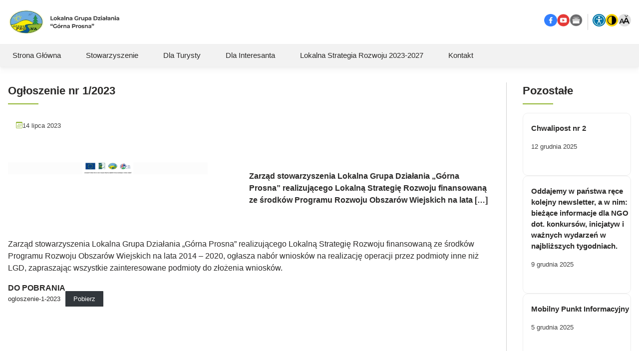

--- FILE ---
content_type: text/html; charset=UTF-8
request_url: https://gornaprosna.pl/aktualnosci/ogloszenie-nr-1-2023/
body_size: 12099
content:
<!DOCTYPE html><html lang="pl" class="no-js"><head><script data-no-optimize="1">var litespeed_docref=sessionStorage.getItem("litespeed_docref");litespeed_docref&&(Object.defineProperty(document,"referrer",{get:function(){return litespeed_docref}}),sessionStorage.removeItem("litespeed_docref"));</script> <meta charset="UTF-8"><meta content="initial-scale=1.0, maximum-scale=2.0, width=device-width" name="viewport"><link rel="preconnect" href="https://fonts.googleapis.com"><link rel="preconnect" href="https://fonts.gstatic.com" crossorigin><style>img:is([sizes="auto" i], [sizes^="auto," i]) { contain-intrinsic-size: 3000px 1500px }</style> <script id="cookieyes" type="litespeed/javascript" data-src="https://cdn-cookieyes.com/client_data/9e585d6ecc356ed39546ab31/script.js"></script> <title>Ogłoszenie nr 1/2023 &mdash; Górna Prosna</title><meta name="description" content="Zarząd stowarzyszenia Lokalna Grupa Działania „Górna Prosna” realizującego Lokalną Strategię Rozwoju finansowaną ze środków Programu Rozwoju Obszarów"/><meta name="robots" content="follow, index, max-snippet:-1, max-video-preview:-1, max-image-preview:large"/><link rel="canonical" href="https://gornaprosna.pl/aktualnosci/ogloszenie-nr-1-2023/" /><meta property="og:locale" content="pl_PL" /><meta property="og:type" content="article" /><meta property="og:title" content="Ogłoszenie nr 1/2023 &mdash; Górna Prosna" /><meta property="og:description" content="Zarząd stowarzyszenia Lokalna Grupa Działania „Górna Prosna” realizującego Lokalną Strategię Rozwoju finansowaną ze środków Programu Rozwoju Obszarów" /><meta property="og:url" content="https://gornaprosna.pl/aktualnosci/ogloszenie-nr-1-2023/" /><meta property="og:site_name" content="Górna Prosna" /><meta property="article:publisher" content="https://www.facebook.com/lgd.gornaprosna" /><meta property="article:section" content="Aktualności" /><meta property="og:updated_time" content="2023-07-14T11:46:45+02:00" /><meta property="article:published_time" content="2023-07-14T11:46:00+02:00" /><meta property="article:modified_time" content="2023-07-14T11:46:45+02:00" /><meta name="twitter:card" content="summary_large_image" /><meta name="twitter:title" content="Ogłoszenie nr 1/2023 &mdash; Górna Prosna" /><meta name="twitter:description" content="Zarząd stowarzyszenia Lokalna Grupa Działania „Górna Prosna” realizującego Lokalną Strategię Rozwoju finansowaną ze środków Programu Rozwoju Obszarów" /><meta name="twitter:label1" content="Napisane przez" /><meta name="twitter:data1" content="gornaprosna" /><meta name="twitter:label2" content="Czas czytania" /><meta name="twitter:data2" content="Mniej niż minuta" /> <script type="application/ld+json" class="rank-math-schema">{"@context":"https://schema.org","@graph":[{"@type":"Place","@id":"https://gornaprosna.pl/#place","address":{"@type":"PostalAddress","streetAddress":"Sternalice 81","addressLocality":"Sternalice","postalCode":"46-333","addressCountry":"Polska"}},{"@type":["GovernmentOrganization","Organization"],"@id":"https://gornaprosna.pl/#organization","name":"Lokalna Grupa Dzia\u0142ania - G\u00f3rna Prosna","url":"https://gornaprosna.pl","sameAs":["https://www.facebook.com/lgd.gornaprosna"],"email":"lgd@gornaprosna.pl","address":{"@type":"PostalAddress","streetAddress":"Sternalice 81","addressLocality":"Sternalice","postalCode":"46-333","addressCountry":"Polska"},"logo":{"@type":"ImageObject","@id":"https://gornaprosna.pl/#logo","url":"https://gornaprosna.pl/wp-content/uploads/2021/03/gorna-prosna.jpg","contentUrl":"https://gornaprosna.pl/wp-content/uploads/2021/03/gorna-prosna.jpg","caption":"Lokalna Grupa Dzia\u0142ania - G\u00f3rna Prosna","inLanguage":"pl-PL","width":"512","height":"326"},"contactPoint":[{"@type":"ContactPoint","telephone":"+48343136015","contactType":"customer support"}],"location":{"@id":"https://gornaprosna.pl/#place"}},{"@type":"WebSite","@id":"https://gornaprosna.pl/#website","url":"https://gornaprosna.pl","name":"Lokalna Grupa Dzia\u0142ania - G\u00f3rna Prosna","publisher":{"@id":"https://gornaprosna.pl/#organization"},"inLanguage":"pl-PL"},{"@type":"ImageObject","@id":"https://gornaprosna.pl/wp-content/uploads/2021/06/loga-strona-prow.png","url":"https://gornaprosna.pl/wp-content/uploads/2021/06/loga-strona-prow.png","width":"539","height":"126","inLanguage":"pl-PL"},{"@type":"BreadcrumbList","@id":"https://gornaprosna.pl/aktualnosci/ogloszenie-nr-1-2023/#breadcrumb","itemListElement":[{"@type":"ListItem","position":"1","item":{"@id":"https://gornaprosna.pl","name":"Strona g\u0142\u00f3wna"}},{"@type":"ListItem","position":"2","item":{"@id":"https://gornaprosna.pl/aktualnosci/ogloszenie-nr-1-2023/","name":"Og\u0142oszenie nr 1/2023"}}]},{"@type":"WebPage","@id":"https://gornaprosna.pl/aktualnosci/ogloszenie-nr-1-2023/#webpage","url":"https://gornaprosna.pl/aktualnosci/ogloszenie-nr-1-2023/","name":"Og\u0142oszenie nr 1/2023 &mdash; G\u00f3rna Prosna","datePublished":"2023-07-14T11:46:00+02:00","dateModified":"2023-07-14T11:46:45+02:00","isPartOf":{"@id":"https://gornaprosna.pl/#website"},"primaryImageOfPage":{"@id":"https://gornaprosna.pl/wp-content/uploads/2021/06/loga-strona-prow.png"},"inLanguage":"pl-PL","breadcrumb":{"@id":"https://gornaprosna.pl/aktualnosci/ogloszenie-nr-1-2023/#breadcrumb"}},{"@type":"Person","@id":"https://gornaprosna.pl/aktualnosci/ogloszenie-nr-1-2023/#author","name":"gornaprosna","image":{"@type":"ImageObject","@id":"https://secure.gravatar.com/avatar/0df1a0652db9d9017b10884afe38613a?s=96&amp;d=blank&amp;r=g","url":"https://secure.gravatar.com/avatar/0df1a0652db9d9017b10884afe38613a?s=96&amp;d=blank&amp;r=g","caption":"gornaprosna","inLanguage":"pl-PL"},"worksFor":{"@id":"https://gornaprosna.pl/#organization"}},{"@type":"NewsArticle","headline":"Og\u0142oszenie nr 1/2023 &mdash; G\u00f3rna Prosna","datePublished":"2023-07-14T11:46:00+02:00","dateModified":"2023-07-14T11:46:45+02:00","author":{"@id":"https://gornaprosna.pl/aktualnosci/ogloszenie-nr-1-2023/#author","name":"gornaprosna"},"publisher":{"@id":"https://gornaprosna.pl/#organization"},"description":"Zarz\u0105d stowarzyszenia Lokalna Grupa Dzia\u0142ania \u201eG\u00f3rna Prosna\u201d realizuj\u0105cego Lokaln\u0105 Strategi\u0119 Rozwoju finansowan\u0105 ze \u015brodk\u00f3w Programu Rozwoju Obszar\u00f3w","name":"Og\u0142oszenie nr 1/2023 &mdash; G\u00f3rna Prosna","@id":"https://gornaprosna.pl/aktualnosci/ogloszenie-nr-1-2023/#richSnippet","isPartOf":{"@id":"https://gornaprosna.pl/aktualnosci/ogloszenie-nr-1-2023/#webpage"},"image":{"@id":"https://gornaprosna.pl/wp-content/uploads/2021/06/loga-strona-prow.png"},"inLanguage":"pl-PL","mainEntityOfPage":{"@id":"https://gornaprosna.pl/aktualnosci/ogloszenie-nr-1-2023/#webpage"}}]}</script> <link rel='dns-prefetch' href='//cdn.jsdelivr.net' /><link rel='dns-prefetch' href='//fonts.googleapis.com' /><link data-optimized="2" rel="stylesheet" href="https://gornaprosna.pl/wp-content/litespeed/css/29e7ebb5bd524cc8a19f382a064373c3.css?ver=e54e9" /><style id='filebird-block-filebird-gallery-style-inline-css' type='text/css'>ul.filebird-block-filebird-gallery{margin:auto!important;padding:0!important;width:100%}ul.filebird-block-filebird-gallery.layout-grid{display:grid;grid-gap:20px;align-items:stretch;grid-template-columns:repeat(var(--columns),1fr);justify-items:stretch}ul.filebird-block-filebird-gallery.layout-grid li img{border:1px solid #ccc;box-shadow:2px 2px 6px 0 rgba(0,0,0,.3);height:100%;max-width:100%;-o-object-fit:cover;object-fit:cover;width:100%}ul.filebird-block-filebird-gallery.layout-masonry{-moz-column-count:var(--columns);-moz-column-gap:var(--space);column-gap:var(--space);-moz-column-width:var(--min-width);columns:var(--min-width) var(--columns);display:block;overflow:auto}ul.filebird-block-filebird-gallery.layout-masonry li{margin-bottom:var(--space)}ul.filebird-block-filebird-gallery li{list-style:none}ul.filebird-block-filebird-gallery li figure{height:100%;margin:0;padding:0;position:relative;width:100%}ul.filebird-block-filebird-gallery li figure figcaption{background:linear-gradient(0deg,rgba(0,0,0,.7),rgba(0,0,0,.3) 70%,transparent);bottom:0;box-sizing:border-box;color:#fff;font-size:.8em;margin:0;max-height:100%;overflow:auto;padding:3em .77em .7em;position:absolute;text-align:center;width:100%;z-index:2}ul.filebird-block-filebird-gallery li figure figcaption a{color:inherit}</style><style id='classic-theme-styles-inline-css' type='text/css'>/*! This file is auto-generated */
.wp-block-button__link{color:#fff;background-color:#32373c;border-radius:9999px;box-shadow:none;text-decoration:none;padding:calc(.667em + 2px) calc(1.333em + 2px);font-size:1.125em}.wp-block-file__button{background:#32373c;color:#fff;text-decoration:none}</style><style id='global-styles-inline-css' type='text/css'>:root{--wp--preset--aspect-ratio--square: 1;--wp--preset--aspect-ratio--4-3: 4/3;--wp--preset--aspect-ratio--3-4: 3/4;--wp--preset--aspect-ratio--3-2: 3/2;--wp--preset--aspect-ratio--2-3: 2/3;--wp--preset--aspect-ratio--16-9: 16/9;--wp--preset--aspect-ratio--9-16: 9/16;--wp--preset--gradient--vivid-cyan-blue-to-vivid-purple: linear-gradient(135deg,rgba(6,147,227,1) 0%,rgb(155,81,224) 100%);--wp--preset--gradient--light-green-cyan-to-vivid-green-cyan: linear-gradient(135deg,rgb(122,220,180) 0%,rgb(0,208,130) 100%);--wp--preset--gradient--luminous-vivid-amber-to-luminous-vivid-orange: linear-gradient(135deg,rgba(252,185,0,1) 0%,rgba(255,105,0,1) 100%);--wp--preset--gradient--luminous-vivid-orange-to-vivid-red: linear-gradient(135deg,rgba(255,105,0,1) 0%,rgb(207,46,46) 100%);--wp--preset--gradient--very-light-gray-to-cyan-bluish-gray: linear-gradient(135deg,rgb(238,238,238) 0%,rgb(169,184,195) 100%);--wp--preset--gradient--cool-to-warm-spectrum: linear-gradient(135deg,rgb(74,234,220) 0%,rgb(151,120,209) 20%,rgb(207,42,186) 40%,rgb(238,44,130) 60%,rgb(251,105,98) 80%,rgb(254,248,76) 100%);--wp--preset--gradient--blush-light-purple: linear-gradient(135deg,rgb(255,206,236) 0%,rgb(152,150,240) 100%);--wp--preset--gradient--blush-bordeaux: linear-gradient(135deg,rgb(254,205,165) 0%,rgb(254,45,45) 50%,rgb(107,0,62) 100%);--wp--preset--gradient--luminous-dusk: linear-gradient(135deg,rgb(255,203,112) 0%,rgb(199,81,192) 50%,rgb(65,88,208) 100%);--wp--preset--gradient--pale-ocean: linear-gradient(135deg,rgb(255,245,203) 0%,rgb(182,227,212) 50%,rgb(51,167,181) 100%);--wp--preset--gradient--electric-grass: linear-gradient(135deg,rgb(202,248,128) 0%,rgb(113,206,126) 100%);--wp--preset--gradient--midnight: linear-gradient(135deg,rgb(2,3,129) 0%,rgb(40,116,252) 100%);--wp--preset--font-size--small: 13px;--wp--preset--font-size--medium: 20px;--wp--preset--font-size--large: 36px;--wp--preset--font-size--x-large: 42px;--wp--preset--spacing--20: 0.44rem;--wp--preset--spacing--30: 0.67rem;--wp--preset--spacing--40: 1rem;--wp--preset--spacing--50: 1.5rem;--wp--preset--spacing--60: 2.25rem;--wp--preset--spacing--70: 3.38rem;--wp--preset--spacing--80: 5.06rem;--wp--preset--shadow--natural: 6px 6px 9px rgba(0, 0, 0, 0.2);--wp--preset--shadow--deep: 12px 12px 50px rgba(0, 0, 0, 0.4);--wp--preset--shadow--sharp: 6px 6px 0px rgba(0, 0, 0, 0.2);--wp--preset--shadow--outlined: 6px 6px 0px -3px rgba(255, 255, 255, 1), 6px 6px rgba(0, 0, 0, 1);--wp--preset--shadow--crisp: 6px 6px 0px rgba(0, 0, 0, 1);}:where(.is-layout-flex){gap: 0.5em;}:where(.is-layout-grid){gap: 0.5em;}body .is-layout-flex{display: flex;}.is-layout-flex{flex-wrap: wrap;align-items: center;}.is-layout-flex > :is(*, div){margin: 0;}body .is-layout-grid{display: grid;}.is-layout-grid > :is(*, div){margin: 0;}:where(.wp-block-columns.is-layout-flex){gap: 2em;}:where(.wp-block-columns.is-layout-grid){gap: 2em;}:where(.wp-block-post-template.is-layout-flex){gap: 1.25em;}:where(.wp-block-post-template.is-layout-grid){gap: 1.25em;}.has-vivid-cyan-blue-to-vivid-purple-gradient-background{background: var(--wp--preset--gradient--vivid-cyan-blue-to-vivid-purple) !important;}.has-light-green-cyan-to-vivid-green-cyan-gradient-background{background: var(--wp--preset--gradient--light-green-cyan-to-vivid-green-cyan) !important;}.has-luminous-vivid-amber-to-luminous-vivid-orange-gradient-background{background: var(--wp--preset--gradient--luminous-vivid-amber-to-luminous-vivid-orange) !important;}.has-luminous-vivid-orange-to-vivid-red-gradient-background{background: var(--wp--preset--gradient--luminous-vivid-orange-to-vivid-red) !important;}.has-very-light-gray-to-cyan-bluish-gray-gradient-background{background: var(--wp--preset--gradient--very-light-gray-to-cyan-bluish-gray) !important;}.has-cool-to-warm-spectrum-gradient-background{background: var(--wp--preset--gradient--cool-to-warm-spectrum) !important;}.has-blush-light-purple-gradient-background{background: var(--wp--preset--gradient--blush-light-purple) !important;}.has-blush-bordeaux-gradient-background{background: var(--wp--preset--gradient--blush-bordeaux) !important;}.has-luminous-dusk-gradient-background{background: var(--wp--preset--gradient--luminous-dusk) !important;}.has-pale-ocean-gradient-background{background: var(--wp--preset--gradient--pale-ocean) !important;}.has-electric-grass-gradient-background{background: var(--wp--preset--gradient--electric-grass) !important;}.has-midnight-gradient-background{background: var(--wp--preset--gradient--midnight) !important;}.has-small-font-size{font-size: var(--wp--preset--font-size--small) !important;}.has-medium-font-size{font-size: var(--wp--preset--font-size--medium) !important;}.has-large-font-size{font-size: var(--wp--preset--font-size--large) !important;}.has-x-large-font-size{font-size: var(--wp--preset--font-size--x-large) !important;}
:where(.wp-block-post-template.is-layout-flex){gap: 1.25em;}:where(.wp-block-post-template.is-layout-grid){gap: 1.25em;}
:where(.wp-block-columns.is-layout-flex){gap: 2em;}:where(.wp-block-columns.is-layout-grid){gap: 2em;}
:root :where(.wp-block-pullquote){font-size: 1.5em;line-height: 1.6;}</style><link rel='stylesheet' id='lgd-icon-css' href='https://cdn.jsdelivr.net/npm/bootstrap-icons@1.11.2/font/bootstrap-icons.min.css?ver=1.11.2' type='text/css' media='all' /><link rel="https://api.w.org/" href="https://gornaprosna.pl/wp-json/" /><link rel="alternate" title="JSON" type="application/json" href="https://gornaprosna.pl/wp-json/wp/v2/posts/3331" /><link rel="EditURI" type="application/rsd+xml" title="RSD" href="https://gornaprosna.pl/xmlrpc.php?rsd" /><meta name="generator" content="WordPress 6.7.4" /><link rel='shortlink' href='https://gornaprosna.pl/?p=3331' /><link rel="alternate" title="oEmbed (JSON)" type="application/json+oembed" href="https://gornaprosna.pl/wp-json/oembed/1.0/embed?url=https%3A%2F%2Fgornaprosna.pl%2Faktualnosci%2Fogloszenie-nr-1-2023%2F" /><link rel="alternate" title="oEmbed (XML)" type="text/xml+oembed" href="https://gornaprosna.pl/wp-json/oembed/1.0/embed?url=https%3A%2F%2Fgornaprosna.pl%2Faktualnosci%2Fogloszenie-nr-1-2023%2F&#038;format=xml" /><link rel="icon" href="https://gornaprosna.pl/wp-content/uploads/2021/03/cropped-leaf-310555_960_720-32x32.png" sizes="32x32" /><link rel="icon" href="https://gornaprosna.pl/wp-content/uploads/2021/03/cropped-leaf-310555_960_720-192x192.png" sizes="192x192" /><link rel="apple-touch-icon" href="https://gornaprosna.pl/wp-content/uploads/2021/03/cropped-leaf-310555_960_720-180x180.png" /><meta name="msapplication-TileImage" content="https://gornaprosna.pl/wp-content/uploads/2021/03/cropped-leaf-310555_960_720-270x270.png" /></head><body><header class="header"><div class="header-bg"><div class="header__top-bar fluid-container flex"><div class="header__top-bar-content-left">
<a class="header__top-bar-content-left-link flex" href="https://gornaprosna.pl">
<img data-lazyloaded="1" src="[data-uri]" width="386" height="96" id="logo-header" class="header__top-bar-image" data-src="https://gornaprosna.pl/wp-content/themes/LGDk/assets/images/logo-gorna-prosna.webp" data-original-src="https://gornaprosna.pl/wp-content/themes/LGDk/assets/images/logo-gorna-prosna.webp" alt="Logo Górna Prosna" loading="lazy">
</a></div><div class="header__top-bar-content-mid"><div class="header__top-bar-searchbox hide">
<input type="search" placeholder="Szukaj na">
<button class="header__top-bar-searchbox-button" type="button"></button></div></div><div class="header__top-bar-content-right">
<button class="header__top-bar-mobile-btn">
<picture>
<img data-lazyloaded="1" src="[data-uri]" width="21" height="21" data-src="https://gornaprosna.pl/wp-content/themes/LGDk/assets/images/search-icon.webp" alt="Wyszukaj">
</picture>
</button><button class="header__top-bar-mobile-btn mobile-menu-btn">
<picture>
<img data-lazyloaded="1" src="[data-uri]" width="27" height="17" class="hamburger-icon" data-src="https://gornaprosna.pl/wp-content/themes/LGDk/assets/images/hamburger.webp" alt="Otwórz menu mobilne">
</picture>
</button><div class="header__top-bar-link desktop-menu"><ul class="header__top-bar-link-social flex"><li>
<a href="https://pl-pl.facebook.com/lgd.gornaprosna">
<img data-lazyloaded="1" src="[data-uri]" width="63" height="63" class="header__top-bar-icons" data-src="https://gornaprosna.pl/wp-content/themes/LGDk/assets/images/fb-icon.webp" alt="Przejdź do naszego facebook'a" loading="lazy">
</a></li><li>
<a href="https://www.youtube.com/channel/UCzdU9GuMXIbRyTd7v9MD1eg">
<img data-lazyloaded="1" src="[data-uri]" width="65" height="65" class="header__top-bar-icons" data-src="https://gornaprosna.pl/wp-content/themes/LGDk/assets/images/yt-icon.webp" alt="Przejdź do naszego youtube'a" loading="lazy">
</a></li><li>
<a href="https://old.gornaprosna.pl/gornaprosna.pl/3/aktualnosci.html">
<img data-lazyloaded="1" src="[data-uri]" width="63" height="63" class="header__top-bar-icons" data-src="https://gornaprosna.pl/wp-content/themes/LGDk/assets/images/archive-icon.webp" alt="Strona archiwalna" loading="lazy">
</a></li></ul><ul class="header__top-bar-link-accesibility flex"><li>
<a href="https://gornaprosna.pl/deklaracja-dostepnosci/">
<img data-lazyloaded="1" src="[data-uri]" width="49" height="49" class="header__top-bar-icons" data-src="https://gornaprosna.pl/wp-content/themes/LGDk/assets/images/accessibility.webp" alt="Włącz wysoki kontrast" loading="lazy">
</a></li><li>
<button type="button" id="contrast-high" class="header__top-bar-link-accesibility-button">
<img data-lazyloaded="1" src="[data-uri]" width="56" height="56" class="header__top-bar-icons" data-src="https://gornaprosna.pl/wp-content/themes/LGDk/assets/images/contrast-icon.webp" alt="Włącz wysoki kontrast" loading="lazy">
</button></li><li>
<button type="button" id="increase-font" class="header__top-bar-link-accesibility-button">
<img data-lazyloaded="1" src="[data-uri]" width="51" height="51" class="header__top-bar-icons" data-src="https://gornaprosna.pl/wp-content/themes/LGDk/assets/images/increase-icon.webp" alt="Włącz większą czcionkę" loading="lazy">
</button></li></ul></div></div></div></div><nav class="header__nav"><div class="header__top-bar-link mobile-menu fluid-container flex"><div class="header__top-bar-link-content flex"><ul class="header__top-bar-link-social flex"><li>
<a href="https://pl-pl.facebook.com/lgd.gornaprosna">
<img data-lazyloaded="1" src="[data-uri]" width="63" height="63" class="header__top-bar-icons" data-src="https://gornaprosna.pl/wp-content/themes/LGDk/assets/images/fb-icon.webp" alt="Przejdź do naszego facebook'a" loading="lazy">
</a></li><li>
<a href="https://www.youtube.com/channel/UCzdU9GuMXIbRyTd7v9MD1eg">
<img data-lazyloaded="1" src="[data-uri]" width="65" height="65" class="header__top-bar-icons" data-src="https://gornaprosna.pl/wp-content/themes/LGDk/assets/images/yt-icon.webp" alt="Przejdź do naszego youtube'a" loading="lazy">
</a></li><li>
<a href="https://old.gornaprosna.pl/gornaprosna.pl/3/aktualnosci.html">
<img data-lazyloaded="1" src="[data-uri]" width="63" height="63" class="header__top-bar-icons" data-src="https://gornaprosna.pl/wp-content/themes/LGDk/assets/images/archive-icon.webp" alt="Strona archiwalna" loading="lazy">
</a></li></ul><ul class="header__top-bar-link-accesibility flex"><li>
<a href="https://gornaprosna.pl/deklaracja-dostepnosci/">
<img data-lazyloaded="1" src="[data-uri]" width="49" height="49" class="header__top-bar-icons" data-src="https://gornaprosna.pl/wp-content/themes/LGDk/assets/images/accessibility.webp" alt="Włącz wysoki kontrast" loading="lazy">
</a></li><li>
<button type="button" id="contrast-high" class="header__top-bar-link-accesibility-button">
<img data-lazyloaded="1" src="[data-uri]" width="56" height="56" class="header__top-bar-icons" data-src="https://gornaprosna.pl/wp-content/themes/LGDk/assets/images/contrast-icon.webp" alt="Włącz wysoki kontrast" loading="lazy">
</button></li><li>
<button type="button" id="increase-font" class="header__top-bar-link-accesibility-button">
<img data-lazyloaded="1" src="[data-uri]" width="51" height="51" class="header__top-bar-icons" data-src="https://gornaprosna.pl/wp-content/themes/LGDk/assets/images/increase-icon.webp" alt="Włącz większą czcionkę" loading="lazy">
</button></li></ul></div><button class="header__top-bar-mobile-btn-close mobile-menu-btn">
<picture>
<img data-lazyloaded="1" src="[data-uri]" width="21" height="21" class="hamburger-icon" data-src="https://gornaprosna.pl/wp-content/themes/LGDk/assets/images/close-icon.webp" alt="Zamknij menu mobilne">
</picture>
</button></div><ul id="" class="header__nav-menu fluid-container flex"><li id="menu-item-16" class="menu-item menu-item-type-custom menu-item-object-custom menu-item-home menu-item-16"><a href="https://gornaprosna.pl">Strona Główna</a></li><li id="menu-item-19" class="menu-item menu-item-type-custom menu-item-object-custom menu-item-has-children menu-item-19"><a href="#">Stowarzyszenie</a><ul class="sub-menu"><li id="menu-item-24" class="menu-item menu-item-type-post_type menu-item-object-page menu-item-has-children menu-item-24"><a href="https://gornaprosna.pl/o-nas/">O Nas</a><ul class="sub-menu"><li id="menu-item-317" class="menu-item menu-item-type-post_type menu-item-object-page menu-item-317"><a href="https://gornaprosna.pl/o-nas/gmina-gorzow-slaski/">Gmina Gorzów Śląski</a></li><li id="menu-item-316" class="menu-item menu-item-type-post_type menu-item-object-page menu-item-316"><a href="https://gornaprosna.pl/o-nas/gmina-praszka/">Gmina Praszka</a></li><li id="menu-item-315" class="menu-item menu-item-type-post_type menu-item-object-page menu-item-315"><a href="https://gornaprosna.pl/o-nas/gmina-radlow/">Gmina Radłów</a></li><li id="menu-item-314" class="menu-item menu-item-type-post_type menu-item-object-page menu-item-314"><a href="https://gornaprosna.pl/o-nas/gmina-rudniki/">Gmina Rudniki</a></li></ul></li><li id="menu-item-2591" class="menu-item menu-item-type-custom menu-item-object-custom menu-item-has-children menu-item-2591"><a href="#">Członkostwo w LGD</a><ul class="sub-menu"><li id="menu-item-206" class="menu-item menu-item-type-post_type menu-item-object-page menu-item-206"><a href="https://gornaprosna.pl/czlonkostwo-w-stowarzyszeniu/">Zostań Naszym członkiem!</a></li><li id="menu-item-215" class="menu-item menu-item-type-post_type menu-item-object-page menu-item-215"><a href="https://gornaprosna.pl/wykaz-czlonkow-stowarzyszenia/">Wykaz członków Stowarzyszenia</a></li></ul></li><li id="menu-item-180" class="menu-item menu-item-type-post_type menu-item-object-page menu-item-180"><a href="https://gornaprosna.pl/wladze-stowarzyszenia/">Władze Stowarzyszenia</a></li><li id="menu-item-4628" class="menu-item menu-item-type-post_type menu-item-object-page menu-item-4628"><a href="https://gornaprosna.pl/walne-zebranie-czlonkow/">Walne Zebranie Członków</a></li><li id="menu-item-42" class="menu-item menu-item-type-post_type menu-item-object-page menu-item-42"><a href="https://gornaprosna.pl/statut-i-regulaminy/">Statut i regulaminy</a></li><li id="menu-item-2590" class="menu-item menu-item-type-custom menu-item-object-custom menu-item-2590"><a href="https://gornaprosna.pl/nasze-projekty/">Nasze projekty</a></li><li id="menu-item-219" class="menu-item menu-item-type-post_type menu-item-object-page menu-item-219"><a href="https://gornaprosna.pl/rozeznanie-rynku/">Zapytania ofertowe</a></li><li id="menu-item-41" class="menu-item menu-item-type-post_type menu-item-object-page menu-item-41"><a href="https://gornaprosna.pl/ochrona-danych-osobowych/">Ochrona Danych Osobowych</a></li></ul></li><li id="menu-item-307" class="menu-item menu-item-type-post_type menu-item-object-page menu-item-has-children menu-item-307"><a href="https://gornaprosna.pl/dla-turysty/">Dla Turysty</a><ul class="sub-menu"><li id="menu-item-419" class="menu-item menu-item-type-post_type menu-item-object-page menu-item-has-children menu-item-419"><a href="https://gornaprosna.pl/dla-turysty/atrakcje-turystyczne/">Atrakcje turystyczne</a><ul class="sub-menu"><li id="menu-item-418" class="menu-item menu-item-type-post_type menu-item-object-page menu-item-418"><a href="https://gornaprosna.pl/dla-turysty/atrakcje-turystyczne/obiekty-natury/">Obiekty natury</a></li><li id="menu-item-428" class="menu-item menu-item-type-post_type menu-item-object-page menu-item-428"><a href="https://gornaprosna.pl/dla-turysty/atrakcje-turystyczne/obiekty-kultury-2/">Obiekty kultury</a></li><li id="menu-item-429" class="menu-item menu-item-type-post_type menu-item-object-page menu-item-429"><a href="https://gornaprosna.pl/dla-turysty/atrakcje-turystyczne/obiekty-kultury/">Obiekty sportowe</a></li><li id="menu-item-430" class="menu-item menu-item-type-post_type menu-item-object-page menu-item-430"><a href="https://gornaprosna.pl/dla-turysty/atrakcje-turystyczne/obiekty-sakralne/">Obiekty sakralne</a></li></ul></li><li id="menu-item-342" class="menu-item menu-item-type-post_type menu-item-object-page menu-item-has-children menu-item-342"><a href="https://gornaprosna.pl/dla-turysty/oferta-turystyczna/">Oferta turystyczna</a><ul class="sub-menu"><li id="menu-item-621" class="menu-item menu-item-type-post_type menu-item-object-page menu-item-621"><a href="https://gornaprosna.pl/dla-turysty/oferta-turystyczna/gastronomia-nocleg/">Gastronomia/nocleg</a></li><li id="menu-item-622" class="menu-item menu-item-type-post_type menu-item-object-page menu-item-622"><a href="https://gornaprosna.pl/dla-turysty/oferta-turystyczna/agroturystyka/">Agroturystyka</a></li></ul></li></ul></li><li id="menu-item-18" class="menu-item menu-item-type-custom menu-item-object-custom menu-item-has-children menu-item-18"><a href="#">Dla Interesanta</a><ul class="sub-menu"><li id="menu-item-4918" class="menu-item menu-item-type-post_type menu-item-object-page menu-item-4918"><a href="https://gornaprosna.pl/ps-wpr-2023-2027/">PS WPR 2023-2027</a></li><li id="menu-item-35" class="menu-item menu-item-type-post_type menu-item-object-page menu-item-has-children menu-item-35"><a href="https://gornaprosna.pl/prow-2014-2020/">PROW 2014-2020</a><ul class="sub-menu"><li id="menu-item-3790" class="menu-item menu-item-type-post_type menu-item-object-page menu-item-3790"><a href="https://gornaprosna.pl/dobre-praktyki/">Dobre praktyki</a></li><li id="menu-item-930" class="menu-item menu-item-type-post_type menu-item-object-page menu-item-930"><a href="https://gornaprosna.pl/legislacja/">Legislacja</a></li><li id="menu-item-864" class="menu-item menu-item-type-post_type menu-item-object-page menu-item-864"><a href="https://gornaprosna.pl/wsparcie-dla-rozwoju-lokalnego-w-ramach-inicjatywy-leader/">Wsparcie dla rozwoju lokalnego w ramach inicjatywy LEADER</a></li><li id="menu-item-163" class="menu-item menu-item-type-post_type menu-item-object-page menu-item-163"><a href="https://gornaprosna.pl/prow-2014-2020/poddzialanie-19-2/">Poddziałanie 19.2</a></li><li id="menu-item-169" class="menu-item menu-item-type-post_type menu-item-object-page menu-item-169"><a href="https://gornaprosna.pl/prow-2014-2020/poddzialanie-19-3/">Poddziałanie 19.3</a></li><li id="menu-item-168" class="menu-item menu-item-type-post_type menu-item-object-page menu-item-168"><a href="https://gornaprosna.pl/prow-2014-2020/poddzialanie-19-4/">Poddziałanie 19.4</a></li><li id="menu-item-834" class="menu-item menu-item-type-post_type menu-item-object-page menu-item-834"><a href="https://gornaprosna.pl/konsultacje-spoleczne/">Konsultacje społeczne</a></li><li id="menu-item-3735" class="menu-item menu-item-type-post_type menu-item-object-page menu-item-3735"><a href="https://gornaprosna.pl/ewaluacja-zewnetrzna/">Ewaluacja zewnętrzna</a></li></ul></li><li id="menu-item-36" class="menu-item menu-item-type-post_type menu-item-object-page menu-item-36"><a href="https://gornaprosna.pl/wzory-dokumentow/">Wzory dokumentów</a></li><li id="menu-item-33" class="menu-item menu-item-type-post_type menu-item-object-page menu-item-33"><a href="https://gornaprosna.pl/wzory-dokumentow/krajowa-siec-obszarow-wiejskich/">Informacje dla wnioskodawców</a></li></ul></li><li id="menu-item-2673" class="menu-item menu-item-type-post_type menu-item-object-page menu-item-has-children menu-item-2673"><a href="https://gornaprosna.pl/konsultacje-lsr-na-lata-2023-2027/">Lokalna Strategia Rozwoju 2023-2027</a><ul class="sub-menu"><li id="menu-item-5095" class="menu-item menu-item-type-post_type menu-item-object-page menu-item-5095"><a href="https://gornaprosna.pl/nabor-iv/">Nabór IV</a></li><li id="menu-item-5065" class="menu-item menu-item-type-post_type menu-item-object-page menu-item-5065"><a href="https://gornaprosna.pl/nabor-iii/">NABÓR III</a></li><li id="menu-item-5064" class="menu-item menu-item-type-post_type menu-item-object-page menu-item-5064"><a href="https://gornaprosna.pl/nabor-ii/">NABÓR II</a></li><li id="menu-item-4864" class="menu-item menu-item-type-post_type menu-item-object-page menu-item-4864"><a href="https://gornaprosna.pl/nabor-i/">NABÓR I</a></li><li id="menu-item-3677" class="menu-item menu-item-type-post_type menu-item-object-page menu-item-3677"><a href="https://gornaprosna.pl/umowa-na-wdrazanie-lsr-2023-2027/">Umowa na wdrażanie LSR 2023-2027</a></li><li id="menu-item-3678" class="menu-item menu-item-type-post_type menu-item-object-page menu-item-3678"><a href="https://gornaprosna.pl/lsr-2023-2027/">LSR 2023-2027</a></li><li id="menu-item-3679" class="menu-item menu-item-type-post_type menu-item-object-page menu-item-3679"><a href="https://gornaprosna.pl/plan-komunikacji-ze-spolecznoscia-lokalna/">Plan komunikacji ze społecznością lokalną</a></li><li id="menu-item-3731" class="menu-item menu-item-type-post_type menu-item-object-page menu-item-3731"><a href="https://gornaprosna.pl/harmonogram-naborow/">Harmonogram naborów</a></li><li id="menu-item-3749" class="menu-item menu-item-type-post_type menu-item-object-page menu-item-3749"><a href="https://gornaprosna.pl/programowanie-ps-wpr-2023-2027/">Programowanie PS WPR 2023-2027</a></li><li id="menu-item-4906" class="menu-item menu-item-type-post_type menu-item-object-page menu-item-4906"><a href="https://gornaprosna.pl/procedury/">Procedury</a></li></ul></li><li id="menu-item-15" class="menu-item menu-item-type-post_type menu-item-object-page menu-item-15"><a href="https://gornaprosna.pl/kontakt/">Kontakt</a></li></ul></nav></header><section class="section"><div class="section__page fluid-container"><div class="section__page-content flex"><div class="section__page-details flex"><div class="section__page-details-leftside"><div class="section__page-title"><h2 class="bottom-line-short main-title">
<span>Ogłoszenie nr 1/2023</span></h2><div class="article__details-date flex">
<i class="bi bi-calendar3"></i>
<time datetime="2023-07-14 11:46:00">
14 lipca 2023                                </time></div></div><div class="section__page-details-leftside-header flex"><div class="section__page-details-leftside-thumbnail">
<picture class="article__details-image-box">
<img data-lazyloaded="1" src="[data-uri]" width="539" height="126" class="article__details-thumbnail" data-src="<img data-lazyloaded="1" src="[data-uri]" width="539" height="126" data-src="https://gornaprosna.pl/wp-content/uploads/2021/06/loga-strona-prow.png" class="attachment-post-thumbnail size-post-thumbnail wp-post-image" alt="" decoding="async" fetchpriority="high" data-srcset="https://gornaprosna.pl/wp-content/uploads/2021/06/loga-strona-prow.png.webp 539w, https://gornaprosna.pl/wp-content/uploads/2021/06/loga-strona-prow-300x70.png.webp 300w, https://gornaprosna.pl/wp-content/uploads/2021/06/loga-strona-prow-150x35.png.webp 150w" data-sizes="(max-width: 539px) 100vw, 539px" />" alt="">
</picture></div><div class="section__page-details-leftside-excerpt"><p><p>Zarząd stowarzyszenia Lokalna Grupa Działania „Górna Prosna” realizującego Lokalną Strategię Rozwoju finansowaną ze środków Programu Rozwoju Obszarów Wiejskich na lata [&hellip;]</p></p></div></div><div class="section__page-details-leftside-article"><p>Zarząd stowarzyszenia Lokalna Grupa Działania „Górna Prosna” realizującego Lokalną Strategię Rozwoju finansowaną ze środków Programu Rozwoju Obszarów Wiejskich na lata 2014 &#8211; 2020, ogłasza nabór wniosków na realizację operacji przez podmioty inne niż LGD, zapraszając wszystkie zainteresowane podmioty do złożenia wniosków.</p><div><h2 class="download-title">DO POBRANIA</h2></div><div class="wp-block-file"><a id="wp-block-file--media-cf14cbde-8e45-47c7-b8cf-6369786fc296" href="https://gornaprosna.pl/wp-content/uploads/2023/07/ogloszenie-1-2023.docx">ogloszenie-1-2023</a><a href="https://gornaprosna.pl/wp-content/uploads/2023/07/ogloszenie-1-2023.docx" class="wp-block-file__button wp-element-button" download aria-describedby="wp-block-file--media-cf14cbde-8e45-47c7-b8cf-6369786fc296">Pobierz</a></div></div></div><div class="section__page-details-rightside"><div><h2 class="main-title bottom-line-short">
Pozostałe</h2><ul><li class="section__article-item"><article class="article article-list"><div class="article__details">
<a class="article__details-link flex" href="https://gornaprosna.pl/aktualnosci/chwalipost-nr-2/"><div class="article__details-title"><h3>Chwalipost nr 2</h3></div><div class="article__details-date">
<time datetime="2025-12-12 12:11:47">
12 grudnia 2025                    </time></div>
</a></div></article></li><li class="section__article-item"><article class="article article-list"><div class="article__details">
<a class="article__details-link flex" href="https://gornaprosna.pl/aktualnosci/oddajemy-w-panstwa-rece-kolejny-newsletter-a-w-nim-biezace-informacje-dla-ngo-dot-konkursow-inicjatyw-i-waznych-wydarzen-w-najblizszych-tygodniach-47/"><div class="article__details-title"><h3>Oddajemy w państwa ręce kolejny newsletter, a w nim: bieżące informacje dla NGO dot. konkursów, inicjatyw i ważnych wydarzeń w najbliższych tygodniach.</h3></div><div class="article__details-date">
<time datetime="2025-12-09 13:26:15">
9 grudnia 2025                    </time></div>
</a></div></article></li><li class="section__article-item"><article class="article article-list"><div class="article__details">
<a class="article__details-link flex" href="https://gornaprosna.pl/aktualnosci/mobilny-punkt-informacyjny-6/"><div class="article__details-title"><h3>Mobilny Punkt Informacyjny</h3></div><div class="article__details-date">
<time datetime="2025-12-05 10:20:13">
5 grudnia 2025                    </time></div>
</a></div></article></li><li class="section__article-item"><article class="article article-list"><div class="article__details">
<a class="article__details-link flex" href="https://gornaprosna.pl/aktualnosci/chwalipost-nr-1/"><div class="article__details-title"><h3>Chwalipost nr 1</h3></div><div class="article__details-date">
<time datetime="2025-12-04 11:42:14">
4 grudnia 2025                    </time></div>
</a></div></article></li><li class="section__article-item"><article class="article article-list"><div class="article__details">
<a class="article__details-link flex" href="https://gornaprosna.pl/aktualnosci/zapraszamy-na-wzc-5/"><div class="article__details-title"><h3>Zapraszamy na WZC</h3></div><div class="article__details-date">
<time datetime="2025-11-26 09:44:57">
26 listopada 2025                    </time></div>
</a></div></article></li></ul></div></div></div><div class="section__page-footer"></div></div></div></section><footer class="footer"><div class="footer__content flex fluid-container"><div class="footer__content-address">
<address>
<span class="bottom-line-short semi-bold">Lokalna Grupa Działania "Górna Prosna"</span>
<br>
<span>Sternalice 81</span>						<br>
<span>46-333 Sternalice</span>						<br>
<span><a class="link" href="tel:663901616">tel.kom: 663901616</a></span>							<br>
<span><a class="link" href="tel:343545302">tel.: 343545302</a></span>							<br>
<span><a class="link" href="tel:34 3136015">tel 2.: 34 3136015</a></span>							<br>
<span><a class="link" href="mailto:lgd@gornaprosna.pl">e-mail: lgd@gornaprosna.pl</a></span></address></div><div class="footer__content-hours">
<span class="bottom-line-short semi-bold">Godziny otwarcia biura</span>
<br>
<span>Poniedziałek 7:30 - 15:30</span>
<br>
<span>Wtorek 7:30 - 15:30</span>
<br>
<span>Środa 7:30 - 15:30</span>
<br>
<span>Czwartek 7:30 - 15:30</span>
<br>
<span>Piątek 7:30 - 15:30</span>
<br></div><div class="footer__content-links"></div></div><div class="footer__footer fluid-container"><div class="footer__footer-content"><div class="footer__copyright flex">
<span>Copyright © 2025 Wszelkie prawa zastrzeżone.</span></div><div class="footer__privacy flex">
<a class="footer__privacy-link" href="https://gornaprosna.pl/polityka-prywatnosci-serwisu-gornaprosna-pl/">
<span>Polityka prywatności</span>
</a>
<a class="footer__privacy-accesibility" href="https://gornaprosna.pl/deklaracja-dostepnosci/">
<span>Deklaracja dostępności</span>
</a></div></div></div></footer></div> <script type="text/javascript" src="https://gornaprosna.pl/wp-content/plugins/litespeed-cache/assets/js/instant_click.min.js?ver=7.7" id="litespeed-cache-js" defer="defer" data-wp-strategy="defer"></script> <script data-no-optimize="1">window.lazyLoadOptions=Object.assign({},{threshold:300},window.lazyLoadOptions||{});!function(t,e){"object"==typeof exports&&"undefined"!=typeof module?module.exports=e():"function"==typeof define&&define.amd?define(e):(t="undefined"!=typeof globalThis?globalThis:t||self).LazyLoad=e()}(this,function(){"use strict";function e(){return(e=Object.assign||function(t){for(var e=1;e<arguments.length;e++){var n,a=arguments[e];for(n in a)Object.prototype.hasOwnProperty.call(a,n)&&(t[n]=a[n])}return t}).apply(this,arguments)}function o(t){return e({},at,t)}function l(t,e){return t.getAttribute(gt+e)}function c(t){return l(t,vt)}function s(t,e){return function(t,e,n){e=gt+e;null!==n?t.setAttribute(e,n):t.removeAttribute(e)}(t,vt,e)}function i(t){return s(t,null),0}function r(t){return null===c(t)}function u(t){return c(t)===_t}function d(t,e,n,a){t&&(void 0===a?void 0===n?t(e):t(e,n):t(e,n,a))}function f(t,e){et?t.classList.add(e):t.className+=(t.className?" ":"")+e}function _(t,e){et?t.classList.remove(e):t.className=t.className.replace(new RegExp("(^|\\s+)"+e+"(\\s+|$)")," ").replace(/^\s+/,"").replace(/\s+$/,"")}function g(t){return t.llTempImage}function v(t,e){!e||(e=e._observer)&&e.unobserve(t)}function b(t,e){t&&(t.loadingCount+=e)}function p(t,e){t&&(t.toLoadCount=e)}function n(t){for(var e,n=[],a=0;e=t.children[a];a+=1)"SOURCE"===e.tagName&&n.push(e);return n}function h(t,e){(t=t.parentNode)&&"PICTURE"===t.tagName&&n(t).forEach(e)}function a(t,e){n(t).forEach(e)}function m(t){return!!t[lt]}function E(t){return t[lt]}function I(t){return delete t[lt]}function y(e,t){var n;m(e)||(n={},t.forEach(function(t){n[t]=e.getAttribute(t)}),e[lt]=n)}function L(a,t){var o;m(a)&&(o=E(a),t.forEach(function(t){var e,n;e=a,(t=o[n=t])?e.setAttribute(n,t):e.removeAttribute(n)}))}function k(t,e,n){f(t,e.class_loading),s(t,st),n&&(b(n,1),d(e.callback_loading,t,n))}function A(t,e,n){n&&t.setAttribute(e,n)}function O(t,e){A(t,rt,l(t,e.data_sizes)),A(t,it,l(t,e.data_srcset)),A(t,ot,l(t,e.data_src))}function w(t,e,n){var a=l(t,e.data_bg_multi),o=l(t,e.data_bg_multi_hidpi);(a=nt&&o?o:a)&&(t.style.backgroundImage=a,n=n,f(t=t,(e=e).class_applied),s(t,dt),n&&(e.unobserve_completed&&v(t,e),d(e.callback_applied,t,n)))}function x(t,e){!e||0<e.loadingCount||0<e.toLoadCount||d(t.callback_finish,e)}function M(t,e,n){t.addEventListener(e,n),t.llEvLisnrs[e]=n}function N(t){return!!t.llEvLisnrs}function z(t){if(N(t)){var e,n,a=t.llEvLisnrs;for(e in a){var o=a[e];n=e,o=o,t.removeEventListener(n,o)}delete t.llEvLisnrs}}function C(t,e,n){var a;delete t.llTempImage,b(n,-1),(a=n)&&--a.toLoadCount,_(t,e.class_loading),e.unobserve_completed&&v(t,n)}function R(i,r,c){var l=g(i)||i;N(l)||function(t,e,n){N(t)||(t.llEvLisnrs={});var a="VIDEO"===t.tagName?"loadeddata":"load";M(t,a,e),M(t,"error",n)}(l,function(t){var e,n,a,o;n=r,a=c,o=u(e=i),C(e,n,a),f(e,n.class_loaded),s(e,ut),d(n.callback_loaded,e,a),o||x(n,a),z(l)},function(t){var e,n,a,o;n=r,a=c,o=u(e=i),C(e,n,a),f(e,n.class_error),s(e,ft),d(n.callback_error,e,a),o||x(n,a),z(l)})}function T(t,e,n){var a,o,i,r,c;t.llTempImage=document.createElement("IMG"),R(t,e,n),m(c=t)||(c[lt]={backgroundImage:c.style.backgroundImage}),i=n,r=l(a=t,(o=e).data_bg),c=l(a,o.data_bg_hidpi),(r=nt&&c?c:r)&&(a.style.backgroundImage='url("'.concat(r,'")'),g(a).setAttribute(ot,r),k(a,o,i)),w(t,e,n)}function G(t,e,n){var a;R(t,e,n),a=e,e=n,(t=Et[(n=t).tagName])&&(t(n,a),k(n,a,e))}function D(t,e,n){var a;a=t,(-1<It.indexOf(a.tagName)?G:T)(t,e,n)}function S(t,e,n){var a;t.setAttribute("loading","lazy"),R(t,e,n),a=e,(e=Et[(n=t).tagName])&&e(n,a),s(t,_t)}function V(t){t.removeAttribute(ot),t.removeAttribute(it),t.removeAttribute(rt)}function j(t){h(t,function(t){L(t,mt)}),L(t,mt)}function F(t){var e;(e=yt[t.tagName])?e(t):m(e=t)&&(t=E(e),e.style.backgroundImage=t.backgroundImage)}function P(t,e){var n;F(t),n=e,r(e=t)||u(e)||(_(e,n.class_entered),_(e,n.class_exited),_(e,n.class_applied),_(e,n.class_loading),_(e,n.class_loaded),_(e,n.class_error)),i(t),I(t)}function U(t,e,n,a){var o;n.cancel_on_exit&&(c(t)!==st||"IMG"===t.tagName&&(z(t),h(o=t,function(t){V(t)}),V(o),j(t),_(t,n.class_loading),b(a,-1),i(t),d(n.callback_cancel,t,e,a)))}function $(t,e,n,a){var o,i,r=(i=t,0<=bt.indexOf(c(i)));s(t,"entered"),f(t,n.class_entered),_(t,n.class_exited),o=t,i=a,n.unobserve_entered&&v(o,i),d(n.callback_enter,t,e,a),r||D(t,n,a)}function q(t){return t.use_native&&"loading"in HTMLImageElement.prototype}function H(t,o,i){t.forEach(function(t){return(a=t).isIntersecting||0<a.intersectionRatio?$(t.target,t,o,i):(e=t.target,n=t,a=o,t=i,void(r(e)||(f(e,a.class_exited),U(e,n,a,t),d(a.callback_exit,e,n,t))));var e,n,a})}function B(e,n){var t;tt&&!q(e)&&(n._observer=new IntersectionObserver(function(t){H(t,e,n)},{root:(t=e).container===document?null:t.container,rootMargin:t.thresholds||t.threshold+"px"}))}function J(t){return Array.prototype.slice.call(t)}function K(t){return t.container.querySelectorAll(t.elements_selector)}function Q(t){return c(t)===ft}function W(t,e){return e=t||K(e),J(e).filter(r)}function X(e,t){var n;(n=K(e),J(n).filter(Q)).forEach(function(t){_(t,e.class_error),i(t)}),t.update()}function t(t,e){var n,a,t=o(t);this._settings=t,this.loadingCount=0,B(t,this),n=t,a=this,Y&&window.addEventListener("online",function(){X(n,a)}),this.update(e)}var Y="undefined"!=typeof window,Z=Y&&!("onscroll"in window)||"undefined"!=typeof navigator&&/(gle|ing|ro)bot|crawl|spider/i.test(navigator.userAgent),tt=Y&&"IntersectionObserver"in window,et=Y&&"classList"in document.createElement("p"),nt=Y&&1<window.devicePixelRatio,at={elements_selector:".lazy",container:Z||Y?document:null,threshold:300,thresholds:null,data_src:"src",data_srcset:"srcset",data_sizes:"sizes",data_bg:"bg",data_bg_hidpi:"bg-hidpi",data_bg_multi:"bg-multi",data_bg_multi_hidpi:"bg-multi-hidpi",data_poster:"poster",class_applied:"applied",class_loading:"litespeed-loading",class_loaded:"litespeed-loaded",class_error:"error",class_entered:"entered",class_exited:"exited",unobserve_completed:!0,unobserve_entered:!1,cancel_on_exit:!0,callback_enter:null,callback_exit:null,callback_applied:null,callback_loading:null,callback_loaded:null,callback_error:null,callback_finish:null,callback_cancel:null,use_native:!1},ot="src",it="srcset",rt="sizes",ct="poster",lt="llOriginalAttrs",st="loading",ut="loaded",dt="applied",ft="error",_t="native",gt="data-",vt="ll-status",bt=[st,ut,dt,ft],pt=[ot],ht=[ot,ct],mt=[ot,it,rt],Et={IMG:function(t,e){h(t,function(t){y(t,mt),O(t,e)}),y(t,mt),O(t,e)},IFRAME:function(t,e){y(t,pt),A(t,ot,l(t,e.data_src))},VIDEO:function(t,e){a(t,function(t){y(t,pt),A(t,ot,l(t,e.data_src))}),y(t,ht),A(t,ct,l(t,e.data_poster)),A(t,ot,l(t,e.data_src)),t.load()}},It=["IMG","IFRAME","VIDEO"],yt={IMG:j,IFRAME:function(t){L(t,pt)},VIDEO:function(t){a(t,function(t){L(t,pt)}),L(t,ht),t.load()}},Lt=["IMG","IFRAME","VIDEO"];return t.prototype={update:function(t){var e,n,a,o=this._settings,i=W(t,o);{if(p(this,i.length),!Z&&tt)return q(o)?(e=o,n=this,i.forEach(function(t){-1!==Lt.indexOf(t.tagName)&&S(t,e,n)}),void p(n,0)):(t=this._observer,o=i,t.disconnect(),a=t,void o.forEach(function(t){a.observe(t)}));this.loadAll(i)}},destroy:function(){this._observer&&this._observer.disconnect(),K(this._settings).forEach(function(t){I(t)}),delete this._observer,delete this._settings,delete this.loadingCount,delete this.toLoadCount},loadAll:function(t){var e=this,n=this._settings;W(t,n).forEach(function(t){v(t,e),D(t,n,e)})},restoreAll:function(){var e=this._settings;K(e).forEach(function(t){P(t,e)})}},t.load=function(t,e){e=o(e);D(t,e)},t.resetStatus=function(t){i(t)},t}),function(t,e){"use strict";function n(){e.body.classList.add("litespeed_lazyloaded")}function a(){console.log("[LiteSpeed] Start Lazy Load"),o=new LazyLoad(Object.assign({},t.lazyLoadOptions||{},{elements_selector:"[data-lazyloaded]",callback_finish:n})),i=function(){o.update()},t.MutationObserver&&new MutationObserver(i).observe(e.documentElement,{childList:!0,subtree:!0,attributes:!0})}var o,i;t.addEventListener?t.addEventListener("load",a,!1):t.attachEvent("onload",a)}(window,document);</script><script data-no-optimize="1">window.litespeed_ui_events=window.litespeed_ui_events||["mouseover","click","keydown","wheel","touchmove","touchstart"];var urlCreator=window.URL||window.webkitURL;function litespeed_load_delayed_js_force(){console.log("[LiteSpeed] Start Load JS Delayed"),litespeed_ui_events.forEach(e=>{window.removeEventListener(e,litespeed_load_delayed_js_force,{passive:!0})}),document.querySelectorAll("iframe[data-litespeed-src]").forEach(e=>{e.setAttribute("src",e.getAttribute("data-litespeed-src"))}),"loading"==document.readyState?window.addEventListener("DOMContentLoaded",litespeed_load_delayed_js):litespeed_load_delayed_js()}litespeed_ui_events.forEach(e=>{window.addEventListener(e,litespeed_load_delayed_js_force,{passive:!0})});async function litespeed_load_delayed_js(){let t=[];for(var d in document.querySelectorAll('script[type="litespeed/javascript"]').forEach(e=>{t.push(e)}),t)await new Promise(e=>litespeed_load_one(t[d],e));document.dispatchEvent(new Event("DOMContentLiteSpeedLoaded")),window.dispatchEvent(new Event("DOMContentLiteSpeedLoaded"))}function litespeed_load_one(t,e){console.log("[LiteSpeed] Load ",t);var d=document.createElement("script");d.addEventListener("load",e),d.addEventListener("error",e),t.getAttributeNames().forEach(e=>{"type"!=e&&d.setAttribute("data-src"==e?"src":e,t.getAttribute(e))});let a=!(d.type="text/javascript");!d.src&&t.textContent&&(d.src=litespeed_inline2src(t.textContent),a=!0),t.after(d),t.remove(),a&&e()}function litespeed_inline2src(t){try{var d=urlCreator.createObjectURL(new Blob([t.replace(/^(?:<!--)?(.*?)(?:-->)?$/gm,"$1")],{type:"text/javascript"}))}catch(e){d="data:text/javascript;base64,"+btoa(t.replace(/^(?:<!--)?(.*?)(?:-->)?$/gm,"$1"))}return d}</script><script data-no-optimize="1">var litespeed_vary=document.cookie.replace(/(?:(?:^|.*;\s*)_lscache_vary\s*\=\s*([^;]*).*$)|^.*$/,"");litespeed_vary||fetch("/wp-content/plugins/litespeed-cache/guest.vary.php",{method:"POST",cache:"no-cache",redirect:"follow"}).then(e=>e.json()).then(e=>{console.log(e),e.hasOwnProperty("reload")&&"yes"==e.reload&&(sessionStorage.setItem("litespeed_docref",document.referrer),window.location.reload(!0))});</script><script data-optimized="1" type="litespeed/javascript" data-src="https://gornaprosna.pl/wp-content/litespeed/js/30d7053706308f2eec888a3023c19680.js?ver=e54e9"></script></body></html>
<!-- Page optimized by LiteSpeed Cache @2025-12-19 21:29:25 -->

<!-- Page cached by LiteSpeed Cache 7.7 on 2025-12-19 21:29:25 -->
<!-- Guest Mode -->
<!-- QUIC.cloud CCSS in queue -->
<!-- QUIC.cloud UCSS in queue -->